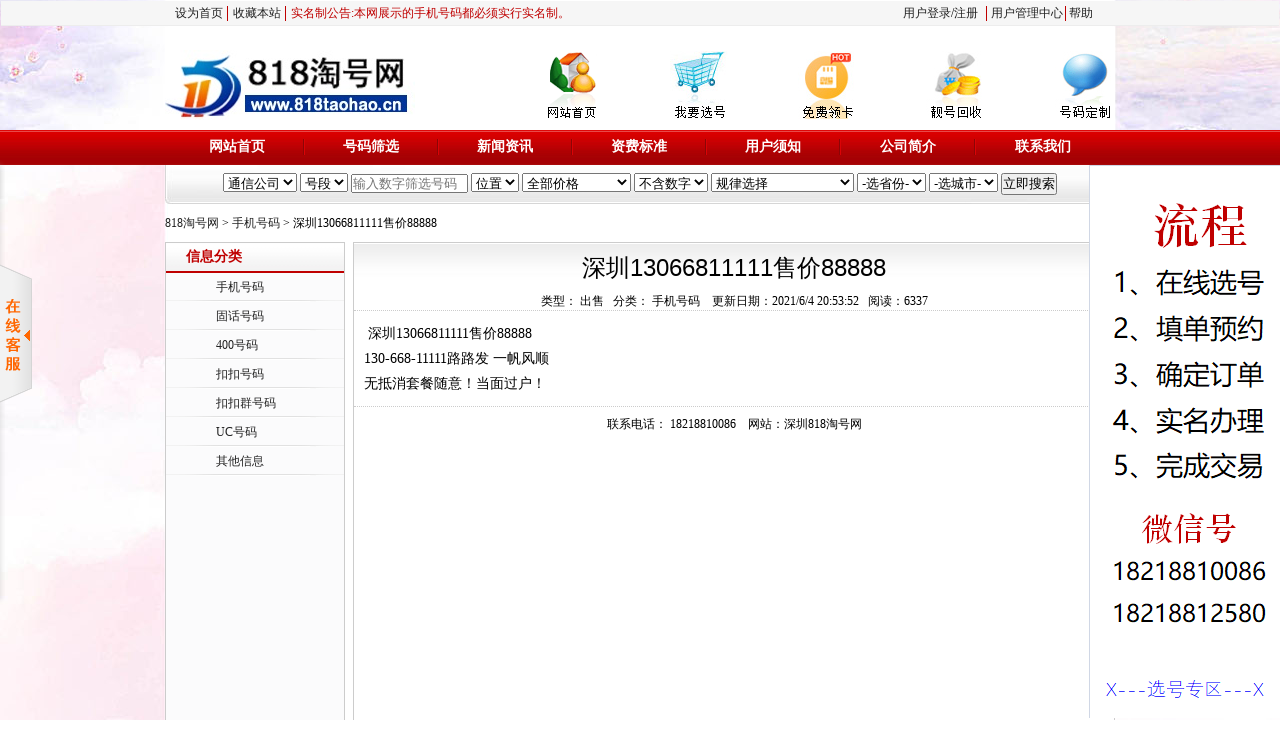

--- FILE ---
content_type: text/html
request_url: https://www.818taohao.cn/gqnei/?1722.html
body_size: 9536
content:

<head>

<meta http-equiv="Content-Type" content="text/html; charset=gb2312">
<title>深圳13066811111售价88888 |手机号码|818淘号网 - 深圳手机号码，深圳手机靓号，全球通号码，网上选号码，手机号码网，电话18218810086</title>
<meta name="keywords" content="深圳手机号码，深圳手机靓号，手机靓号，手机卡，深圳选号网，移动靓号，全球通号码，818淘号网">
<meta name="description" content="深圳818淘号网主要展示深圳地区手机号码，移动靓号、联通靓号、电信靓号，4连号、5连号、6连号、顺子号、生日号、情侣号、吉利号等各种类型手机靓号，集深圳号码资源任您挑选！">
<link href="../Css/Default.css" rel="stylesheet" type="text/css">
<link href="../Css/news.css" rel="stylesheet" type="text/css">

<script type="text/javascript" src="../Js/Javascript.Js"></script>
</head>
<body>
<center>

<script type="text/javascript" src="../../Js/20210106jquery.min.Js"></script>
<link href="/Css/hongse.css" rel="stylesheet" type="text/css">
<style type="text/css">
<!--
body {
background-image: url(/images/818thbj.jpg);
background-attachment: fixed;
background-position: center;  
}
-->
</style><table width="100%" border="0" cellspacing="1" cellpadding="0" >
<tr>
<td background="/Images/4/top_bg.gif" align="center"><table width="950" border="0" cellspacing="0" cellpadding="0" >
<tr>
<td width="57%" height="25" align="left"><table  border="0" cellspacing="0" cellpadding="0" >
<tr>
<td   width="10" ></td>
<td class="left"><a href="javascript:;" onClick="sethomepage(this,'www.818taohao.cn');">设为首页</a></td>
<td  width="10" align="center"><img src="/Images/4/top_space_bg.gif" width="2" height="25" /></td>
<td class="left"><a href="javascript:;" onClick="addFavorite('www.818taohao.cn','818淘号网');">收藏本站</a></td>
<td  width="10" align="center"><img src="/Images/4/top_space_bg.gif" width="2" height="25" /></td>
<td class="left"><a href="/UploadFile/201681113274972886s.jpg" style="color:#BF0000">实名制公告:本网展示的手机号码都必须实行实名制。</a></td>
</tr>
</table>
</td>
<td width="43%"  align="right"><table border="0" cellspacing="0" cellpadding="0"   class="right" width="100%">
<tr>
<td width="180"    align="right">&nbsp;</td>
<td  width="11" align="center">&nbsp;</td>
<td width="85"    align="center"><a href="/denglu/"  >用户登录</a>/<a href="/reg/">注册</a></td>
<td  width="7" align="center"><img src="/Images/4/top_space_bg.gif" width="2" height="25" /></td>
<td width="73"  align="center"><a href="/y/">用户管理中心</a></td>
<td  width="6" align="center"><img src="/Images/4/top_space_bg.gif" width="2" height="25" /></td>
<td width="28"  ><a href="/news/?26.html">帮助</a></td>
<td   width="18"></td>
</tr>
</table>
</td>
</tr>
</table></td>
</tr>
</table>
<table style="width:950px; " border="0" cellspacing="0" cellpadding="0"   bgcolor="#FFFFFF" >
<tr>
<td >
<!--深圳818淘号网专营手机靓号码，说明 第一行-->
<!--深圳818淘号网专营手机靓号码，说明 第二行开始-->
<table width="100%" border="0" cellspacing="0" cellpadding="0">
<tr>
<td colspan="9" height="23">&nbsp;</td>
</tr>
<tr>
<td width="290"   align="left"><a href="/"><img src="/UploadFile/201312142382858682s.jpg"  alt="手机靓号" /></a></td>
<td width="120" align="right"><a href="/"><img src="/Images/4/1.gif" alt="手机靓号" /></a></td>
<td width="120" align="right"><a href="/wap/xuanhao/#xhm"><img src="/UploadFile/201672923151644599s.jpg" alt="选号网" /></a></td>
<td width="120" align="right"><a href="http://o2o.818taohao.cn/"><img src="/UploadFile/image/818tjlh11.jpg" alt="免费号码" /></a></td>    
<td width="120" align="right"><a href="https://aisite.wejianzhan.com/site/818taohao.cn/ad6c8966-a723-47d1-b7df-8117094d684c"><img src="/UploadFile/image/818lhhs.jpg" alt="手机靓号" /></a></td>   
<td width="120" align="right"><a href="https://aisite.wejianzhan.com/site/wjzlofgu/4f404bc7-2007-40e7-bf32-46614219e6de"><img src="/UploadFile/image/818hmdz.jpg" alt="手机靓号" /></a></td>
</tr>
<tr>
<td colspan="7"  height="10" > </td>
</tr>
</table>
<!--本程序由奥科建站akjz.com 开发，说明 结束-->
</td>
</tr>
</table>
<table width="100%" border="0" cellspacing="0" cellpadding="0" background="/Images/4/x_akjz.jpg" >
<tr>
<td align="center" valign="middle" height="35" ><table width="950" border="0" cellspacing="0" cellpadding="0" >
<tr>
<td  width="10" align="center" height="35" ></td>
<td align="center" class="on"><a href="/index.html" class="baidh">网站首页</a></td>
<td  width="10" align="center"><img src="/Images/4/menu_space_bg.jpg" alt="深圳手机号码网" width="2" /></td>
<td align="center"><a href="/wap/xuanhao/" class="baidh">号码筛选</a></td>
<td  width="10" align="center"><img src="/Images/4/menu_space_bg.jpg" alt="深圳手机号码网" width="2"  /></td>      
<td align="center"><a href="/news/" class="baidh">新闻资讯</a></td>
<td  width="10" align="center"><img src="/Images/4/menu_space_bg.jpg" alt="资费标准" width="2"  /></td>
<td align="center"><a href="/taocan/"   class="baidh">资费标准</a></td>
<td  width="10" align="center"><img src="/Images/4/menu_space_bg.jpg" alt="用户须知" width="2"  /></td>
<td align="center"><a href="/kefu/?601.html" class="baidh">用户须知</a></td>
<td  width="10" align="center"><img src="/Images/4/menu_space_bg.jpg" alt="深圳手机号码网" width="2" /></td>
<td align="center"><a href="/kefu/?600.html" class="baidh">公司简介</a></td>
<td  width="10" align="center"><img src="/Images/4/menu_space_bg.jpg" alt="深圳手机号码网" width="2" /></td>
<td align="center"><a href="/kefu/?599.html" class="baidh">联系我们</a></td>
<td  width="10" align="center"></td>
</tr>
</table>
</td>
</tr>
</table><table width="950" border="0" cellspacing="0" cellpadding="0">
<tr>
<td background="/Images/4/b_akjz.jpg" height="39"><table width="100%" border="0" cellspacing="0" cellpadding="0" >
<tr>
<td width="93%"  height="8" colspan="2" align="center"></td>
</tr>
<tr>

<FORM language=javascript name=theForm 
action="/xuanhao/5/?action=xuanhao" method=get> <td colspan="2" align="center" >
<input name="action"  type="hidden"  value="xuanhao" >
<SCRIPT language = "JavaScript">
var onecount;
onecount=0;
subcat = new Array();

subcat[0] = new Array("155","2","155");

subcat[1] = new Array("132","2","132");

subcat[2] = new Array("185","2","185");

subcat[3] = new Array("186","2","186");

subcat[4] = new Array("158","1","158");

subcat[5] = new Array("135","1","135");

subcat[6] = new Array("136","1","136");

subcat[7] = new Array("137","1","137");

subcat[8] = new Array("138","1","138");

subcat[9] = new Array("139","1","139");

subcat[10] = new Array("150","1","150");

subcat[11] = new Array("151","1","151");

subcat[12] = new Array("152","1","152");

subcat[13] = new Array("157","1","157");

subcat[14] = new Array("130","2","130");

subcat[15] = new Array("131","2","131");

subcat[16] = new Array("159","1","159");

subcat[17] = new Array("182","1","182");

subcat[18] = new Array("183","1","183");

subcat[19] = new Array("187","1","187");

subcat[20] = new Array("188","1","188");

subcat[21] = new Array("133","3","133");

subcat[22] = new Array("153","3","153");

subcat[23] = new Array("180","3","180");

subcat[24] = new Array("181","3","181");

subcat[25] = new Array("189","3","189");

subcat[26] = new Array("134","1","134");

subcat[27] = new Array("135","1","135");

subcat[28] = new Array("136","1","136");

subcat[29] = new Array("138","1","138");

subcat[30] = new Array("139","1","139");

subcat[31] = new Array("156","2","156");

subcat[32] = new Array("184","1","184");

subcat[33] = new Array("170","1","170");

subcat[34] = new Array("178","1","178");

subcat[35] = new Array("198","1","198");

subcat[36] = new Array("147","1","147");

onecount=37;
function changelocation(locationid)
{
document.theForm.haoduan.length = 0; 
document.theForm.haoduan.options[document.theForm.haoduan.length] = new Option("号段", "0");
var locationid=locationid;
var i;
for (i=0;i < onecount; i++)
{ 
if (subcat[i][1] == locationid)
{ 
document.theForm.haoduan.options[document.theForm.haoduan.length] = new Option(subcat[i][0], subcat[i][2]);
}        
}
}    
</SCRIPT>
<select name="telcompany" onChange="changelocation(document.theForm.telcompany.options[document.theForm.telcompany.selectedIndex].value)" size="1" >
<OPTION value=5  selected>通信公司</OPTION>
<OPTION value=1 >移动</OPTION>
<OPTION value=2 >联通</OPTION>
<OPTION value=3 >电信</OPTION>
</select>
<SELECT name="haoduan" id="haoduan">
<OPTION value=0 selected>号段</OPTION>

<OPTION value="155" >155</OPTION>

<OPTION value="132" >132</OPTION>

<OPTION value="185" >185</OPTION>

<OPTION value="186" >186</OPTION>

<OPTION value="158" >158</OPTION>

<OPTION value="135" >135</OPTION>

<OPTION value="136" >136</OPTION>

<OPTION value="137" >137</OPTION>

<OPTION value="138" >138</OPTION>

<OPTION value="139" >139</OPTION>

<OPTION value="150" >150</OPTION>

<OPTION value="151" >151</OPTION>

<OPTION value="152" >152</OPTION>

<OPTION value="157" >157</OPTION>

<OPTION value="130" >130</OPTION>

<OPTION value="131" >131</OPTION>

<OPTION value="159" >159</OPTION>

<OPTION value="182" >182</OPTION>

<OPTION value="183" >183</OPTION>

<OPTION value="187" >187</OPTION>

<OPTION value="188" >188</OPTION>

<OPTION value="133" >133</OPTION>

<OPTION value="153" >153</OPTION>

<OPTION value="180" >180</OPTION>

<OPTION value="181" >181</OPTION>

<OPTION value="189" >189</OPTION>

<OPTION value="134" >134</OPTION>

<OPTION value="135" >135</OPTION>

<OPTION value="136" >136</OPTION>

<OPTION value="138" >138</OPTION>

<OPTION value="139" >139</OPTION>

<OPTION value="156" >156</OPTION>

<OPTION value="184" >184</OPTION>

<OPTION value="170" >170</OPTION>

<OPTION value="178" >178</OPTION>

<OPTION value="198" >198</OPTION>

<OPTION value="147" >147</OPTION>

</SELECT> 	
<input size=13  name=key maxlength="11" class='allow_numeric' placeholder="输入数字筛选号码" >
<SELECT id=select2 name=numposition>
<OPTION value=0 selected>位置</OPTION>
<OPTION value=1 >前段</OPTION>
<OPTION value=2 >尾部</OPTION>
</SELECT>
<SELECT id=hmjg name=hmjg>
<OPTION value="" 
selected>全部价格</OPTION>
<option value="kafei1" >100元及以下</option>
<option value="kafei2" >100-200元</option>
<option value="kafei3"  >200-300元</option>
<option value="kafei4"  >300-500元</option>
<option value="kafei5"  >500-1000元</option>
<option value="kafei6"  >1000-2000元</option>
<option value="kafei7"  >2000-5000元</option>
<option value="kafei8"  >5000-10000元</option>
<option value="kafei9"  >10000-20000元</option>
<option value="kafei10"  >20000-30000元</option>
<option value="kafei11"  >30000-50000元</option>
<option value="kafei12"  >50000元以上</option>
</SELECT>
<SELECT id="bh" name="bh">
<OPTION value="" selected>不含数字</OPTION>
<option value="4" >不含4</option>
<option value="7" >不含7</option>
<option value="1"  >无4和7</option>
<option value="0"  >不含0</option>
<option value="2"  >不含2</option>
<option value="3"  >不含3</option>
<option value="5"  >不含5</option>
<option value="6"  >不含6</option>
<option value="8"  >不含8</option>
<option value="9"  >不含9</option>
</SELECT>
<SELECT id="select3" name="hmlx">
<OPTION value="" selected>规律选择</OPTION>
<OPTION value="fshzh" >尾数1349号码</OPTION>
<OPTION value="AAA" >AAA尾数</OPTION> 
<OPTION value="AAAA" >AAAA尾数</OPTION> 
<OPTION value="AAAAA" >AAAAA尾数</OPTION>
<OPTION value="AABB" >AABB尾数</OPTION>
<OPTION value="AABBB" >AABBB尾数</OPTION> 
<OPTION value="AABBCC" >AABBCC尾数</OPTION> 
<OPTION value="ABAB" >ABAB尾数</OPTION> 
<OPTION value="ABABAB" >ABABAB尾数</OPTION>
<OPTION value="ABC" >ABC尾数</OPTION> 
<OPTION value="ABCD" >ABCD尾数</OPTION>
<OPTION value="ABCABC" >ABCABC尾数</OPTION>
<OPTION value="ABCDABCD" >ABCDABCD尾数</OPTION> 
<OPTION value="AABCC" >AABCC尾数</OPTION>
<OPTION value="AAAB" >AAAB尾数</OPTION> 
<OPTION value="ABAC" >ABAC尾数</OPTION> 
<OPTION value="BACA" >BACA尾数</OPTION> 
<OPTION value="ABBA" >ABBA尾数</OPTION> 
<OPTION value="XAXAXAXA" >*A*A*A*A类型</OPTION> 
<OPTION value="XXAAXXAA" >**AA**AA类型</OPTION> 
<OPTION value="XXABXXAB" >**AB**AB类型</OPTION> 
<OPTION value="ABCAB" >ABCAB尾数</OPTION>
<OPTION value="A1A2A3A4" >*010203类型</OPTION>
<OPTION value="AAABAAAB" >AAABAAAB类型</OPTION>
<OPTION value="AAABB" >AAABB尾数</OPTION>
<OPTION value="AABBABAB" >AABBABAB类型</OPTION>
<OPTION value="AABBBCC" >AABBBCC尾数</OPTION>
<OPTION value="AABBCCDD" >AABBCCDD类型</OPTION>
<OPTION value="ABABAABB" >ABABAABB类型</OPTION>
<OPTION value="ABABABAB" >ABABCDCD类型</OPTION>
<OPTION value="ABCCBD" >ABCCBD尾数</OPTION>
<OPTION value="ABCDEABCDE" >ABCDEABCDE类型</OPTION>
<OPTION value="ABCDEXABCDE" >ABCDE*ABCDE类型</OPTION>
<OPTION value="AA" >AA尾数</OPTION>
<OPTION value="HDAAAA" >**AAAA号段</OPTION>
<OPTION value="HDAAAAA" >**AAAAA号段</OPTION>
<OPTION value="HDABABAB" >**ABABAB号段</OPTION>
<OPTION value="HDABCDABCD" >**ABCDABCD号段</OPTION>
<OPTION value="XAABBCCDD" >*AABBCCDD号段</OPTION>
<OPTION value="XAABBCCDDXX" >*AABBCCDD**号段</OPTION>
<OPTION value="XABCABCX" >*ABCABC*号段</OPTION>
<OPTION value="XABCXABC" >*ABC*ABC类型</OPTION>
<OPTION value="SZ1349ZH" >全号1349号码</OPTION>
</SELECT>
<SCRIPT language = "JavaScript">
var onecount;
onecount=0;
subcat2 = new Array();

subcat2[0] = new Array("汕头","1","汕头");

subcat2[1] = new Array("潮州","1","潮州");

subcat2[2] = new Array("江门","1","江门");

subcat2[3] = new Array("云浮","1","云浮");

subcat2[4] = new Array("河源","1","河源");

subcat2[5] = new Array("肇庆","1","肇庆");

subcat2[6] = new Array("汕尾","1","汕尾");

subcat2[7] = new Array("中山","1","中山");

subcat2[8] = new Array("茂名","1","茂名");

subcat2[9] = new Array("韶关","1","韶关");

subcat2[10] = new Array("湛江","1","湛江");

subcat2[11] = new Array("阳江","1","阳江");

subcat2[12] = new Array("清远","1","清远");

subcat2[13] = new Array("惠州","1","惠州");

subcat2[14] = new Array("佛山","1","佛山");

subcat2[15] = new Array("揭阳","1","揭阳");

subcat2[16] = new Array("珠海","1","珠海");

subcat2[17] = new Array("东莞","1","东莞");

subcat2[18] = new Array("上海","3","上海");

subcat2[19] = new Array("北京","2","北京");

subcat2[20] = new Array("广州","1","广州");

subcat2[21] = new Array("深圳","1","深圳");

onecount=22;
function changelocation2(locationid2)
{
document.theForm.guishu.length = 0; 
var locationid2=locationid2;
var i;
for (i=0;i < onecount; i++)
{
if (subcat2[i][1] == locationid2)
{ 
document.theForm.guishu.options[document.theForm.guishu.length] = new Option(subcat2[i][0], subcat2[i][2]);
}        
}
}    
</SCRIPT>

<select name="fz" onChange="changelocation2(document.theForm.fz.options[document.theForm.fz.selectedIndex].value)" size="1">
<option value="0">-选省份-</option>

<option value="1" >广东省</option>

<option value="2" >北京市</option>

<option value="3" >上海市</option>

<option value="4" >全部号</option>

</select> <SELECT name="guishu"  id="guishu" >
<option value="">-选城市-</option>

</SELECT>
<input type="submit" value="立即搜索" name="Submit" />
</td>  </FORM>
</tr>
<tr>
<td colspan="2"    height="8"> </td>
</tr>
</table></td>
</tr>
</table>
<table width="100%" border="0" cellspacing="0" cellpadding="0" style="width:950px; text-align:left; " >

<tr>
  <td id="divSpace"></td>
</tr>
<tr>
  <td  ><a href="/">818淘号网</a> &gt; <a href="../gq/?id=1">手机号码</a> &gt; 深圳13066811111售价88888 </td>
</tr>
<tr>
  <td id="divSpace"></td>
</tr>

<tr>  <!--说明：左侧 深圳818淘号网专营手机靓号码-->


  <td ><table width="100%" border="0" cellspacing="0" cellpadding="0" id="newscontent">
    <tr>
      <td  class="left" valign="top" bgcolor="#EEF3F6">
	  
	  <table width="100%" border="0" cellspacing="0" cellpadding="0"  class="bg">
  <tr>
    <td valign="top">
	  <table width="100%" border="0" cellspacing="0" cellpadding="0" >
  <tr>
    <td class="title">信息分类</td>
  </tr>
  <tr>
    <td ><div class="line"></div></td>
  </tr>

  
         <tr>
  <td class="out"><a href="../gq/?1.html" title="手机号码">手机号码</a></td>

</tr>  <tr>
  <td class="out"><a href="../gq/?2.html" title="固话号码">固话号码</a></td>

</tr>  <tr>
  <td class="out"><a href="../gq/?3.html" title="400号码">400号码</a></td>

</tr>  <tr>
  <td class="out"><a href="../gq/?4.html" title="扣扣号码">扣扣号码</a></td>

</tr>  <tr>
  <td class="out"><a href="../gq/?5.html" title="扣扣群号码">扣扣群号码</a></td>

</tr>  <tr>
  <td class="out"><a href="../gq/?6.html" title="UC号码">UC号码</a></td>

</tr>  <tr>
  <td class="out"><a href="../gq/?7.html" title="其他信息">其他信息</a></td>

</tr> 
  
</table>
</td>
  </tr>
</table>




</td>
       <!--说明：左侧完 深圳818淘号网专营手机靓号码-->
	          <!--说明：右侧开始 深圳818淘号网专营手机靓号码-->

 <td valign="top"><table width="100%" border="0" cellspacing="0" cellpadding="0" class="right" style="height:auto;min-height:782px;padding-bottom:20px;">
  <tr>
    <td valign="top"><table width="100%" border="0" cellspacing="0" cellpadding="0" >
  <tr>
    <td  align="center"><span class="newdaxiao">深圳13066811111售价88888 </span></td>
  </tr>
  <tr>
    <td  align="center">类型：
      出售
      &nbsp;&nbsp;分类：
      手机号码 
&nbsp;&nbsp; 更新日期：2021/6/4 20:53:52 &nbsp; 阅读：6337 </td>
  </tr>
  <tr>
    <td ><div class="line"></div></td>
  </tr>
  <tr >
    <td ><span class="newsbody"><p>&nbsp;深圳13066811111售价88888&nbsp;</p>
<div>130-668-11111路路发 一帆风顺</div>
<div>无抵消套餐随意！当面过户！</div></span></td>
  </tr>
  <tr>
    <td ><div class="line"></div></td>
  </tr>
  
    <tr>
    <td height="34"  align="center">联系电话：
      18218810086
&nbsp;&nbsp; 网站：深圳818淘号网 </td>
  </tr>

</table>

</td>
  </tr>
</table>
</td>
 	          <!--说明：右侧完 深圳818淘号网专营手机靓号码-->

    </tr>
  </table></td>
  </tr>

<tr>
  <td id="divSpace"></td>
</tr>


<tr>
    <td  ><table width="100%" border="0" cellspacing="0" cellpadding="0"  >
<tr>
<td bgcolor="#bF0000"><table width="100%" border="0" cellspacing="3" cellpadding="0" >
<tr>
<td align="center" style="color:#FFFFFF" height="25">
<a href="/kefu/?599.html" target="_blank" style="color:#FFFFFF">联系我们</a> |
<a href="/kefu/?600.html" target="_blank" style="color:#FFFFFF">关于我们</a> |
<a href="/kefu/?607.html" target="_blank" style="color:#FFFFFF">卡商合作</a> |
<a href="/xiongji/" target="_blank" style="color:#FFFFFF">号码测试</a> |
<a href="/pinggu/" target="_blank" style="color:#FFFFFF">号码估价</a> |
<a href="/kefu/?603.html" target="_blank" style="color:#FFFFFF">广告赞助</a> |
<a href="/kefu/?601.html" target="_blank" style="color:#FFFFFF">用户须知</a> |
<a href="/kefu/?605.html" target="_blank" style="color:#FFFFFF">免责声明</a> |
<a href="/news/?26.html" target="_blank" style="color:#FFFFFF">帮助中心</a></td>
</tr>
</table></td>
</tr>
<tr>
<td  >
</td>
</tr>
<tr>
<td  class="info">
<table width="100%" border="0" cellspacing="3" cellpadding="0"  >
<tr>
<tr>
<td align="center" height="5"></td>
</tr>
<tr>
<td align="center" height="50">  <span style="color:#bF0000; font-size:14px"><b>公司地址：</b>深圳宝安45区东龙通讯有限公司 </span>&nbsp;&nbsp;&nbsp;<span style="color:#bF0000; font-size:14px"><b>客服电话：</b><img src="/images/tel.gif">&nbsp;18218810086   18218812580</span>&nbsp;&nbsp;&nbsp;<span style="color:#bF0000; font-size:14px"><b>靓号专线：</b><img src="/images/tel.gif">&nbsp;13266665888   13266665888</span>
<BR> 
<font color="#666666">谢谢支持</font><a href="/index.html"><img src="https://www.818taohao.cn/UploadFile/201410420413414515s.jpg" alt="818淘号网" /></a><a href="https://www.818taohao.cn/"><img src="https://www.818taohao.cn/UploadFile/201412310343132209s.jpg" alt="818淘号网" /></a><a href="https://www.818taohao.cn/"><img src="https://www.818taohao.cn/UploadFile/20141231034326159s.jpg" alt="818淘号网" /></a><a href="https://www.818taohao.cn/"><img src="https://www.818taohao.cn/UploadFile/201412310341650579s.jpg" alt="818淘号网" /></a><a href="https://szcert.ebs.org.cn/475396bf-74ad-4feb-81e4-018022b3fee9"><img src="/UploadFile/2019101116360638.gif" width="36" height="50" alt="信用网" /></a><a href="https://www.818taohao.cn/index.html"><img border="0" src="https://www.818taohao.cn/UploadFile/2017112822462616.png"/></a><a href="https://www.818taohao.cn/kefu/?600.html">营业执照</a>

<script type="text/javascript">
$(".allow_numeric").on("input", function(evt) {
  var self = $(this);
  self.val(self.val().replace(/[^0-9]/g, ''));
  if ((evt.which < 48 || evt.which > 57)) 
  {
    evt.preventDefault();
  }
});

$(".kuang").on("input", function(evt) {
  var self = $(this);
  self.val(self.val().replace(/[^0-9]/g, ''));
  if ((evt.which < 48 || evt.which > 57)) 
  {
    evt.preventDefault();
  }
});
</script>
</td>
</tr></tr>
</table>
</td>
</tr>  <!-- 深圳818淘号网注释掉无用的代码 -->
<tr>
<td  align="center">
Copyright 2007-2029, 深圳市东龙通讯有限公司 旗下 818淘号网[www.818taohao.cn],<a target="_blank" href="http://www.beian.gov.cn/portal/registerSystemInfo?recordcode=44030602006635">粤公网安备 44030602006635号</a>,<A class=footlink 
href="https://beian.miit.gov.cn/">粤ICP备2022018115号-1</A>
</td>
</tr>
</table>
<br>
<LINK rel=stylesheet type=text/css href="/qq/feng/css.css">
<DIV id=xixi onmouseover=toBig() onmouseout=toSmall()>
<TABLE style="FLOAT: left" border=0 cellSpacing=0 cellPadding=0 width=157>
  <TBODY>
  <TR>
    <TD class=main_head height=39 vAlign=top>　</TD></TR>
  <TR>
    <TD class=info2 vAlign=top>
      <TABLE class=qqtable border=0 cellSpacing=0 cellPadding=0 width=120 
      align=center>
        <TBODY>
        <TR>
          <TD height=5></TD></TR>
        <TR>
          <TD height=30 align=middle><SCRIPT>document.write("<a target=blank href=tencent://message/?uin=50261743&Menu=yes><img border=0 SRC=http://www.818taohao.cn/UploadFile/2019121016374438.gif></a>");</SCRIPT></TD></TR>
        <TR>
          <TD height=30 align=middle><SCRIPT>document.write("<a target=blank href=tencent://message/?uin=50261743&Menu=yes><img border=0 SRC=http://www.818taohao.cn/UploadFile/2019121016374438.gif></a>");</SCRIPT></TD></TR>
		     <TR>
          <TD height=30 align=middle><SCRIPT>document.write("<a target=blank href=tencent://message/?uin=50261743&Menu=yes><img border=0 SRC=http://www.818taohao.cn/UploadFile/2019121016374438.gif></a>");</SCRIPT></TD></TR>
        <TR>
          <TD height=30 align=middle><SCRIPT>document.write("<a target=blank href=tencent://message/?uin=50261743&Menu=yes><img border=0 SRC=http://www.818taohao.cn/UploadFile/2019121016374438.gif></a>");</SCRIPT></TD></TR>
        <TR>
          <TD align=middle>
            <DIV class=qun><FONT 
            color=#9b9b9b>阿里旺旺</FONT><BR><SPAN><a target="_blank" href="/UploadFile/KFLXDH20220407154157.png" ><img border="0" src="http://www.818taohao.cn/UploadFile/201532418113878769s.gif" alt="点击这里给我发消息" /></a></SPAN></DIV></TD></TR>
        
        <TR>
          
          <TD align=middle>
            <DIV class=qun2><FONT 
            color=#9b9b9b>微信号：sz18218810086</FONT><BR><img border="0" src="http://www.818taohao.cn/UploadFile/201711819293735759s.jpg"  width="118" height="118" alt="点击这里给我发消息" /><SPAN>扫一扫关注微信</DIV></TD></TR>
        
        <TR>
          <TD align=middle>　</TD></TR></TBODY></TABLE></TD></TR>
  <TR>
    <TD class=down_kefu vAlign=top></TD></TR></TBODY></TABLE>
<DIV class=Obtn></DIV></DIV>
<SCRIPT language=javascript>
		在线客户=function (id,_top,_left){
		var me=id.charAt?document.getElementById(id):id, d1=document.body, d2=document.documentElement;
		d1.style.height=d2.style.height='100%';me.style.top=_top?_top+'px':0;me.style.left=_left+"px";//[(_left>0?'left':'left')]=_left?Math.abs(_left)+'px':0;
		me.style.position='absolute';
		setInterval(function (){me.style.top=parseInt(me.style.top)+(Math.max(d1.scrollTop,d2.scrollTop)+_top-parseInt(me.style.top))*0.1+'px';},10+parseInt(Math.random()*20));
		return arguments.callee;
		};
		window.onload=function (){
		在线客户
		('xixi',160,-152)
		}
	</SCRIPT>

<SCRIPT language=javascript> 
			lastScrollY=0; 
			
			var InterTime = 1;
			var maxWidth=-1;
			var minWidth=-152;
			var numInter = 8;
			
			var BigInter ;
			var SmallInter ;
			
			var o =  document.getElementById("xixi");
				var i = parseInt(o.style.left);
				function Big()
				{
					if(parseInt(o.style.left)<maxWidth)
					{
						i = parseInt(o.style.left);
						i += numInter;	
						o.style.left=i+"px";	
						if(i==maxWidth)
							clearInterval(BigInter);
					}
				}
				function toBig()
				{
					clearInterval(SmallInter);
					clearInterval(BigInter);
						BigInter = setInterval(Big,InterTime);
				}
				function Small()
				{
					if(parseInt(o.style.left)>minWidth)
					{
						i = parseInt(o.style.left);
						i -= numInter;
						o.style.left=i+"px";
						
						if(i==minWidth)
							clearInterval(SmallInter);
					}
				}
				function toSmall()
				{
					clearInterval(SmallInter);
					clearInterval(BigInter);
					SmallInter = setInterval(Small,InterTime);
					
				}
				
</SCRIPT>

<style type="text/css">

.youbox{
	height:auto;
	overflow:hidden;
	position:absolute;
	right:0;
	top:165px;
	letter-spacing:0px;
}
</style>

<div class="youbox" id="divyouce"><a href="/wap/xuanhao/#xhm" target="_blank"><img src="/UploadFile/2021042717175549.png"   border="0"></a></div>
<script language="javascript">
function showandhide(h_id,hon_class,hout_class,c_id,totalnumber,activeno) {
    var h_id,hon_id,hout_id,c_id,totalnumber,activeno;
    for (var i=1;i<=totalnumber;i++) {
        document.getElementById(c_id+i).style.display='none';
        document.getElementById(h_id+i).className=hout_class;
    }
    document.getElementById(c_id+activeno).style.display='block';
    document.getElementById(h_id+activeno).className=hon_class;
}
var tips; 
var theTop = 165;
var old = theTop;
function initFloatTips() 
{ 
	tips = document.getElementById('divyouce');
	moveTips();
}
function moveTips()
{
	 	  var tt=50; 
		  if (window.innerHeight) 
		  {
			  pos = window.pageYOffset  
		  }else if (document.documentElement && document.documentElement.scrollTop) {
			 pos = document.documentElement.scrollTop  
		  }else if (document.body) {
		    pos = document.body.scrollTop;  
		  }
		  pos=pos-tips.offsetTop+theTop; 
		  pos=tips.offsetTop+pos/10; 
		  if (pos < theTop){
			 pos = theTop;
		  }
		  if (pos != old) { 
			 tips.style.top = pos+"px";
			 tt=10;  //alert(tips.style.top);  
		  }
		  old = pos;
		  setTimeout(moveTips,tt);
}
initFloatTips();
	if(typeof(HTMLElement)!="undefined")    //firefox定义contains()方法，ie下不起作用
		{  
		  HTMLElement.prototype.contains=function (obj)  
		  {  
			  while(obj!=null&&typeof(obj.tagName)!="undefind"){
	   　　 　if(obj==this) return true;  
	   　　　	　obj=obj.parentNode;
	   　　	  }  
			  return false;  
		  }
	}
function show()
{
	document.getElementById("meumid").style.display="none"
	document.getElementById("mrcid").style.display="block"
}
	function hideMsgBox(theEvent){
	  if (theEvent){
		var browser=navigator.userAgent;
		if (browser.indexOf("Firefox")>0){  //如果是Firefox
		    if (document.getElementById("mrcid").contains(theEvent.relatedTarget)) {
				return
			}
		}
		if (browser.indexOf("MSIE")>0 || browser.indexOf("Presto")>=0){
	        if (document.getElementById('mrcid').contains(event.toElement)) {
			    return; 
		    }
		}
	  }
	  document.getElementById("meumid").style.display = "block";
	  document.getElementById("mrcid").style.display = "none";
 	}
</script></td>
</tr>
</table>
</center>
</body>


--- FILE ---
content_type: text/css
request_url: https://www.818taohao.cn/Css/news.css
body_size: 942
content:
#newscontent {
float:left;
width:950px;
height:auto;
}

#newscontent .left {
float:left;
width:178px;
height:auto;
border:1px solid #B1BFC8;
background-color:#EEF3F6;
padding:1px;
background-image:url(../Images/news_left_foot_bg.gif);
background-position:left bottom;
background-repeat:no-repeat;
padding-bottom:30px;
overflow:hidden;
}

#newscontent .left .bg{
float:left;
width:178px;
height:551px;
background-color:#EEF3F6;
background-image:url(../Images/news_left_top_bg.gif);
background-position:left top;
background-repeat:repeat-x;
overflow:hidden;
}

#newscontent .left .title{
float:left;
width:138px;
height:auto;
text-align:left;
font-size:12px;
font-weight:bold;
color:#62778F;
line-height:250%;
padding-left:20px;
}

#newscontent .left .line{
float:left;
width:166px;
height:0px;
font-size:0px;
border-top:1px solid #DBE2E8;
border-bottom:1px solid #ffffff;
margin-left:5px;
line-height:0px;
}

#newscontent .left .letter{
float:left;
width:29px;
height:25px;
text-align:center;
line-height:25px;
font-size:12px;
padding-left:0px;
font-family:Arial, Helvetica, sans-serif;
font-weight:bold;
}

#newscontent .left .Province{
float:left;
width:58px;
height:25px;
text-align:center;
line-height:25px;
padding-left:0px;
}

#newscontent .left .out{
float:left;
width:128px;
height:29px;
background-image:url(../Images/news_left_out_bg.gif);
background-position:center;
background-repeat:no-repeat;
text-align:left;
line-height:29px;
padding-left:50px;
}

#newscontent .left .list{
float:left;
width:138px;
height:29px;
background-image:url(../Images/news_left_out_bg.gif);
background-position:center;
background-repeat:no-repeat;
text-align:left;
line-height:29px;
padding-left:38px;
color:#62778F;
}

#newscontent .left .on{
float:left;
width:128px;
height:29px;
background-image:url(../Images/news_left_on_bg.gif);
background-position:center;
background-repeat:no-repeat;
text-align:left;
line-height:29px;
font-weight:bold;
padding-left:50px;
}

#newscontent .left .form {
float:left;
width:178px;
height:29px;
text-align:center;
margin-top:10px;
}

#newscontent .left .form .input{
border:1px solid #B1BFC8;
width:100px;
font-size:12px;
padding-left:2px;
padding-top:2px;
color:#1A426E;
}

#newscontent .left .form .submit{
border:0px solid #B1BFC8;
width:30px;
height:16px;
font-size:12px;
background-color:#EEF3F6;
color:#1A426E;
padding:0px;
margin:0px;
}

#newscontent .right {
float:right;
width:758px;
height:782px;
border:1px solid #B1BFC8;
overflow:hidden;
}

#newscontent .right .line{
float:left;
width:740px;
height:0px;
font-size:0px;
border:0px;
border-bottom:1px dotted #C9D4DB;
line-height:0px;
margin-left:10px!important;
margin-left:5px;
}

.pagelefth3{
color:#1B456F;
font-size:16px;
font-weight:bolder;
}
.newslistlilabel{
float:right;
width:80px;
height:auto;
color:#999999;
font-size:12px;
}

--- FILE ---
content_type: text/css
request_url: https://www.818taohao.cn/Css/hongse.css
body_size: 4245
content:
html{filter:expression(document.execCommand("BackgroundImageCache", false, true));}
h1, h2, h3, h4, h5, h6, hr, p, blockquote, dl, dt, dd, ul, ol, li, pre, fieldset, lengend, button, input, textarea, form, div,.b {margin:0 0;padding:0;}
body,td,tr,h5 {
margin:0px;
padding:0px;
font-size:12px;
line-height:150%;
font-family:"宋体";
}
.kuang2 { margin:1px 1px; HEIGHT: 26px; width:18PX;BORDER-LEFT: #555555 1px solid; BORDER-RIGHT: #555555 1px solid; BORDER-TOP: #555555 1px solid; BORDER-BOTTOM: #555555 1px solid;  BACKGROUND: #ffffff; COLOR: #000000; FONT-SIZE: 12px; ALGIN: CENTER; PADDING-TOP: 2PX; PADDING-left: 4PX;  }

.kuang { margin:1px 1px; HEIGHT: 26px; width:20PX;BORDER-LEFT: #555555 1px solid; BORDER-RIGHT: #555555 1px solid; BORDER-TOP: #555555 1px solid; BORDER-BOTTOM: #555555 1px solid;  BACKGROUND: #ffffff; COLOR: #000000; FONT-SIZE: 12px; ALGIN: CENTER; PADDING-TOP: 2PX; PADDING-left: 4PX;  }
img {border:0px;}

a:link {
color: #222222;
text-decoration:none;
}
.input2{
 BORDER-LEFT: #bf0000 1px solid; BORDER-RIGHT: #bf0000 1px solid; BORDER-TOP: #bf0000 1px solid; BORDER-BOTTOM: #bf0000 1px solid;  BACKGROUND: #ffffff; COLOR: #000000; FONT-SIZE: 12px; ALGIN: CENTER; PADDING-TOP: 2PX; PADDING-left: 4PX; height:22px;

}
a:visited {
color: #222222;
text-decoration:none;
}

a:hover {
color: #BF0000;
text-decoration:none;
}


a.da14:link {
color: #222222;
text-decoration:none;
font-size:14px;
}

a.da14:visited {
color: #222222;
text-decoration:none;
font-size:14px;
}

a.da14:hover {
color: #BF0000;
text-decoration:none;
font-size:14px;
}


a.hda14:link {
color: #BF0000;
text-decoration:none;
font-size:14px;
}

a.hda14:visited {
color: #BF0000;
text-decoration:none;
font-size:14px;
}

a.hda14:hover {
color: #222222;
text-decoration:none;
font-size:14px;
}
/*本程序由奥科建站网开发 akjz.com 提醒********************************** 蓝色链接 */
a.lan:link {
color: #0000FF;
text-decoration: none;} /*未访问的链接 */
a.lan:visited {
color: #0000FF;
text-decoration: none;} /*已访问的链接*/
a.lan:hover{
color: #BF0000;
text-decoration: underline;} /*鼠标在链接上 */
a.lan:active {
color: #0000FF;
text-decoration:none;} /*点击激活链接*/ 

/*本程序由奥科建站网开发 akjz.com 提醒********************************** 蓝色链接结束 */

/*本程序由奥科建站网开发 akjz.com 提醒********************************** 白色链接 */
a.bai:link {
color: #ffffff;
text-decoration: none;
font-size: 16px;
display: block;
text-align: center;

} /*未访问的链接 */

a.bai:visited {
color: #ffffff;
text-decoration: none;
font-size: 16px;
display: block;
text-align: center;
} /*已访问的链接*/
a.bai:hover{
color: #ffffff;
text-decoration: underline;
font-size: 16px;
display: block;
text-align: center;
} /*鼠标在链接上 */
a.bai:active {
color: #ffffff;
text-decoration: none;
font-size: 16px;
display: block;
text-align: center;
} /*点击激活链接*/ 

/*本程序由奥科建站网开发 akjz.com 提醒********************************** 白色链接 */
a.baidh:link {
color: #ffffff;
text-decoration: none;
font-size: 14px;
display: block;
text-align: center;
font-weight:bolder;


} /*未访问的链接 */

a.baidh:visited {
color: #ffffff;
text-decoration: none;
font-size: 14px;
display: block;
text-align: center;
font-weight:bolder;

} /*已访问的链接*/
a.baidh:hover{
color: #ffffff;
text-decoration: underline;
font-size: 14px;
display: block;
text-align: center;
font-weight:bolder;

} /*鼠标在链接上 */
a.baidh:active {
color: #ffffff;
text-decoration: none;
font-size: 14px;
display: block;
text-align: center;
font-weight:bolder;
font-weight:bolder;

} /*点击激活链接*/ 
/*本程序由奥科建站网开发 akjz.com 提醒********************************** 白色链接 */
a.baidhwap:link {
color: #CE0B1E;
text-decoration: none;
font-size: 16px;
display: block;
text-align: center;
font-weight:bolder;
} /*未访问的链接 */
a.baidhwap:visited {
color: #CE0B1E;
text-decoration: none;
font-size: 16px;
display: block;
text-align: center;
font-weight:bolder;
} /*已访问的链接*/
a.baidhwap:hover{
color: #CE0B1E;
text-decoration: underline;
font-size: 16px;
display: block;
text-align: center;
font-weight:bolder;

} /*鼠标在链接上 */
a.baidhwap:active {
color: #CE0B1E;
text-decoration: none;
font-size: 16px;
display: block;
text-align: center;
font-weight:bolder;
font-weight:bolder;

} /*点击激活链接*/ 

/*本程序由奥科建站网开发 akjz.com 提醒********************************** 蓝色链接结束 */
a.bai14:link {
color: #ffffff;
text-decoration:none;
font-size:14px;
font-weight:bolder;

}

a.bai14:visited {
color: #ffffff;
text-decoration:none;
font-size:14px;
font-weight:bolder;

}

a.bai14:hover {
color: 000000;
text-decoration:none;
font-size:14px;
font-weight:bolder;

}
.daohang{
	font-size: 14px;
	display: block;
	color: #FFFFFF;
	font-weight:600;
}

/*本程序由奥科建站网开发 akjz.com 提醒********************************** 登陆部分 */
.l_out{
background-image:url(../Images/3/news_right_l_out_bg.gif);
background-position:left top;
background-repeat:no-repeat;
}

.r_out{
background-image:url(../Images/3/news_right_l_out_bg.gif);
background-position:left top;
background-repeat:no-repeat;
}

.l_on{
background-image:url(../Images/3/news_right_l2_on_bg.gif);
background-position:left top;
background-repeat:no-repeat;
}

.r_on{
background-image:url(../Images/3/news_right_l2_on_bg.gif);
background-position:left top;
background-repeat:no-repeat;
}

.denglu{
float:left;
width:235px;
height:33px;
text-align:center;
line-height:33px;
font-size:14px;
font-weight:bold;
color:#bf0000;
overflow:hidden;
}
 .denglufoot{
float:left;
width:235px;
height:35px;
text-align:center;
line-height:35px;
color:#222222;
overflow:hidden;
}

.denglufoot a{
color:blue;
}
/*本程序由奥科建站网开发 akjz.com 提醒********************************** 登陆部分结束 */


/*本程序由奥科建站网开发 akjz.com 提醒********************************** 推荐号码 */

.bztj{
float:left;
width:149px;
height:100%;
border-right:1px solid #B7C7D1;
cursor:pointer;
}

.bztjrtd{
float:left;
width:98px;
height:26px;
line-height:25px;
font-size:12px;
text-align:center;
border-bottom:1px solid #B7C7D1;
border-top:1px solid #ffffff;
border-right:1px solid #B7C7D1;
border-left:1px solid #ffffff;
overflow:hidden;
font-family:Arial, Helvetica, sans-serif;
}
/*本程序由奥科建站网开发 akjz.com 提醒********************************** 推荐号码结束 */


/*本程序由奥科建站网开发 akjz.com 提醒 ***************************************************** 左侧 */

.leftys{
float:left;
width:148px;

border:1px solid #FF8C00;
padding:1px;
background-image:url(../Images/3/content_left_foot_bg.gif);
background-position:left bottom;
background-repeat:no-repeat;
padding-bottom:20px;
overflow:hidden;
}


.leftbg{
float:left;
width:148px;
height: auto;
background-color:#FFFCDB;
overflow:hidden;
}

.leftbgClassTitle {
float:left;
width:146px;
height:auto;
text-align:center;
font-weight:bold;
color:#bf0000;
line-height:24px;
padding:2px;
}

.leftbgClassTitleline{
float:left;
width:145px;
height:0px;
font-size:0px;
border-top:1px solid #FF8C00;
border-bottom:1px solid #ffffff;
margin-bottom:5px;
line-height:0px;
}

.leftbgClassList {
float:left;
width:140px;
height:auto;
padding:5px;
line-height:19px;
}
.leftbgtitle{
float:left;

height:auto;
font-weight:bold;
line-height:200%;
}
/*本程序由奥科建站网开发 akjz.com 提醒 ***************************************************** 左侧结束 */

/*本程序由奥科建站网开发 akjz.com 提醒************************ 中间部分 */

.contentcenter{
float:left;
width:598px;
height:1104px;
text-align:left;
border:1px solid #B1BFC8;
margin-left:9px;
overflow:hidden;
}

.numberdiv_top {
background-image:url(../Images/numberdiv_top_bg.gif);
background-position:left top;
background-repeat:repeat-x;
overflow:hidden;
border-bottom:1px solid #B4C2CB;
}


#numberdiv .number{
width:100px;
padding-left:5px;
}

#numberdiv .brand{
width:60px;
}

#numberdiv .city{
width:100px;
}

#numberdiv .isused{
width:70px;
}

#numberdiv .price{
width:75px;
}

#numberdiv .balance{
width:65px;
}

#numberdiv .make{
width:60px;
}

#numberdiv .blue a:link{
color: blue;
text-decoration:none;
}

#numberdiv .blue a:visited {
color: blue;
text-decoration:none;
}

#numberdiv .blue a:hover {
color: #BF0000;
text-decoration: underline;
}

#numberdiv .#BF0000 {
color:#BF0000;
font-weight:bold;
}

#numberdiv .top{
line-height:12px;
height:16px;
color:#647891;
padding-top:6px;
overflow:hidden;
font-size:12px;
font-family:"宋体";
}
/*本程序由奥科建站网开发 akjz.com 提醒********************************** 中间部分结束 */
/*本程序由奥科建站网开发 akjz.com 提醒********************************* 右侧部分开始 */
#content .right{
float:right;

width:180px;
height: auto;
text-align:left;
overflow:hidden;
}

#content .right .box_title{
float:left;
width:180px;
height:25px;
text-align:left;
background-image:url(../Images/3/content_right_top_bg.gif);
background-position:left top;
background-repeat:no-repeat;
}

#content .right .box_title h5{
float:left;
width:auto;
height:auto;
line-height:25px;
font-size:12px;
font-weight:bold;
padding-left:6px;
color:#bf0000;
}

#content .right .box_title label{
float:right;
width:auto;
height:auto;
line-height:25px;
font-size:12px;
padding-right:6px;
color:#1B416E;
}

#content .right .box_body{
float:left;
width:178px;
height: auto;
text-align:left;
border:1px solid #bf0000;
border-top:0px;
}

#content .right .ad_body{
float:left;
width:180px;
height:auto;
text-align:left;
}

/*本程序由奥科建站网开发 akjz.com 提醒************************************** 右侧部分结束 */


/*本程序由奥科建站网开发 akjz.com 提醒************************************** 友情链接 */

#Links {
float:left;
width:948px;
height: auto;
text-align:left;
border:1px solid #FF8C00;
}

#Links .title{
float:left;
width:948px;
height:29px;
background-image:url(../Images/3/link_title_bg2.gif);
background-position:left top;
background-repeat:no-repeat;
color:#bf0000;
}

#Links .title .l{
float:left;
width:auto;
height:auto;
line-height:29px;
padding-left:6px;
font-size:12px;
}

#Links .title .r{
float:right;
width:auto;
height:auto;
line-height:29px;
padding-right:6px;
font-size:12px;
font-weight:100;
}

#Links .list{
float:left;
width:945px;
height:auto;
padding-top:5px;
padding-bottom:5px;
padding-left:3px;
overflow:hidden;
}

#Links .text{
float:left;
width: auto;
height:auto;
text-align:left;
padding:3px;
margin-right:10px;
white-space:nowrap;
}

#Links .img{
float:left;
width:88px;
height:auto;
text-align:left;
padding:3px;
}

/*本程序由奥科建站网开发 akjz.com 提醒***************************************** 友情链接结束 */

/*本程序由奥科建站网开发 akjz.com 提醒***************************************** 底部 */


#foot {
float:left;
width:100%;
text-align:center;
height: auto;
background-color:#ffffff;
overflow:hidden;
}

#foot .top{
float:left;
width:100%;
height:auto;
background-image:url(../Images/3/foot_top_bg.gif);
background-repeat:no-repeat;
background-position:left top;
padding-top:20px;
padding-bottom:10px;
color:#999999;
}

#foot .line{
float:left;
width:100%;
height:2px;
background-image:url(../Images/3/foot_line_bg.gif);
background-repeat:no-repeat;
background-position:left top;
font-size:1px;
line-height:0px;
}

#foot .info{
float:left;
width:100%;
height:auto;
padding-top:10px;
line-height:250%;
color:#222222;
}

#foot .bottom{
float:left;
width:100%;
height:auto;
background-image:url(../Images/foot_bottom_bg.gif);
background-repeat:no-repeat;
background-position:left bottom;
padding-top:5px;
padding-bottom:10px;
color:#222222;
line-height:200%;
}

#foot .bottom img{
display:none;
}

/*本程序由奥科建站网开发 akjz.com 提醒***************************************** 底部结束 */



/*本程序由奥科建站网开发 akjz.com 提醒***************************************** 号码颜色 */

.h-g, .h-r, .h-b{font-family:Arial, Helvetica, sans-serif; font-size:16px; font-weight:bolder;}
.h-g{color:#DA251D; }
.h-r{color:#0080FF;}
.h-b{ color:#ff8800;}
.b-g, .b-r, .b-b{font-family:Arial, Helvetica, sans-serif; font-size:16px; font-weight:bolder;}
.b-g{color:#00A200; }
.b-r{color:#0080FF;}
.b-b{ color:#FF0000;}



/*本程序由奥科建站网开发 akjz.com 提醒****************************************** 号码颜色结束 */


/*本程序由奥科建站网开发 akjz.com 提醒****************************************** 行距 */

#divSpace {
float:left;
width:100%;
line-height:1px;
font-size:1px;
height:10px;
}
/*本程序由奥科建站网开发 akjz.com 提醒****************************************** 行距结束 */

/*本程序由奥科建站网开发 akjz.com 提醒****************************************** 号码内页 */

.haomabgClassTitle {
text-align:left;
font-size:14px;
font-weight:bold;
color:#bf0000;
line-height:24px;
padding:2px;
}
.haomabgClassTitle2 {
text-align:left;
font-size:14px;
font-weight:bold;
color:#bf0000;
line-height:24px;
padding:2px;
background:url(/Images/4/akjz_4.jpg);
}
.centerhaomabgClassTitle {
text-align:center;
font-size:14px;
font-weight:bold;
color:#bf0000;
line-height:24px;
padding:2px;
background:url(/Images/4/huiyuan.jpg);
height:40px;

}


.tddaxiao{    /*本程序由奥科建站网开发 akjz.com 提醒****************************************** 文字颜色大小 */
width:auto;
height:auto;
line-height:29px;
padding-left:0px;
font-size:14px;
color:#000000;
font-family:Arial, Helvetica, sans-serif;
}
.reziti{    /*本程序由奥科建站网开发 akjz.com 提醒****************************************** 注册文字颜色大小 */
width:auto;
height:auto;
line-height:29px;
padding-left:0px;
font-size:14px;
color:#222222;
font-family:Arial, Helvetica, sans-serif;
}
.tdhsdaxiao{    /*本程序由奥科建站网开发 akjz.com 提醒****************************************** 文字颜色大小 */
width:auto;
height:auto;
line-height:29px;
padding-left:0px;
font-size:14px;
color:#ff0000;
font-family:Arial, Helvetica, sans-serif;
}

.newdaxiao{  /*本程序由奥科建站网开发 akjz.com 提醒****************************************** 文本内容标题文字颜色大小 */
height:auto;
line-height:49px;
text-align:center;
font-size:24px;
padding-top:10px;
font-family:Arial, Helvetica, sans-serif;

}
.newsbody{ /*本程序由奥科建站网开发 akjz.com 提醒****************************************** 文本内容文字颜色大小 */
float:left;
width:740px;
height:auto;
font-size:14px;
line-height:180%;
margin-left:10px!important;
margin-right:10px;
padding-top:10px;
padding-bottom:10px;
}
.huiyuan{  /*本程序由奥科建站网开发 akjz.com 提醒******************************************会员中心大小 */
color:#000000;
font-size:14px;
font-weight:bolder;
}
.huiyuanzil{  /*本程序由奥科建站网开发 akjz.com 提醒******************************************会员中心 */
color:#222222;
font-size:14px;
}

.huiyuanzx{  /*本程序由奥科建站网开发 akjz.com 提醒******************************************会员中心大小 */
color:#666666;
font-size:12px;
}
.xuanhao{  /*本程序由奥科建站网开发 akjz.com 提醒******************************************选号文字颜色大小 */
color:#bF0000;
font-size:12px;
font-weight:bolder;
}
.xuanhaox{  /*本程序由奥科建站网开发 akjz.com 提醒******************************************选号文字颜色大小 */
color:#222222;
font-size:12px;

}
.xuanhaobs{  /*本程序由奥科建站网开发 akjz.com 提醒******************************************选号文字颜色大小 */
color:#ffffff;
font-size:12px;
font-weight:bolder;
}
.dengludaxiao{  /*本程序由奥科建站网开发 akjz.com 提醒****************************************** 登录标题文字颜色大小 */
height:auto;
line-height:49px;
text-align:center;
font-size:24px;
padding-top:10px;
font-weight:bolder;
font-family:Arial, Helvetica, sans-serif;
color:#222222;

}
.dlsubmit { /*本程序由奥科建站网开发 akjz.com 提醒****************************************** 登录按钮 */
margin-left:0px;
font-size:14px;
padding-top:0px;
width:100px;
height:32px;
}

.zuixiaoxuxian{
float:center;
width:190px;
height: auto;
line-height:1px;
border-bottom:1px dotted #cccccc;
font-family:Arial, Helvetica, sans-serif;
}
.xiaoxuxian{
float:center;
width:280px;
height: auto;
line-height:1px;
border-bottom:1px dotted #cccccc;
font-family:Arial, Helvetica, sans-serif;
}



.xuxian{
float:left;
width:630px;
height: auto;
line-height:1px;
border-bottom:1px dotted #cccccc;
font-family:Arial, Helvetica, sans-serif;
}
.daxian{
float:left;
width:936px;
height: auto;
line-height:1px;
/*border-bottom:1px dotted #bF0000;*/
border-bottom:1px dotted #cccccc;
font-family:Arial, Helvetica, sans-serif;
}

.daxianfeise{
float:left;
width:930px;
height: auto;
line-height:1px;
border-bottom:1px dotted #cccccc;
font-family:Arial, Helvetica, sans-serif;
}
.daxianfei{
float:center;
width:580px;
height: auto;
line-height:1px;
border-bottom:1px dotted #cccccc;
font-family:Arial, Helvetica, sans-serif;
}
#newscontent {
float:left;
width:950px;
height:auto;
}

#newscontent .left {
float:left;
width:178px;
height:auto;
border:1px solid #cccccc;
background-color:#FBFBFC;
padding:0px;
background-image:url(../Images/4/news_left_foot_bg.gif);
background-position:left bottom;
background-repeat:no-repeat;
padding-bottom:30px;
overflow:hidden;
}

#newscontent .left .bg{
float:left;
width:178px;
background-color:#FBFBFC;
background-image:url(../Images/4/ak_bj.jpg);
background-position:left top;
background-repeat:repeat-x;
overflow:hidden;
}

#newscontent .left .title{
float:left;
width:138px;
height:auto;
text-align:left;
font-size:14px;
font-weight:bold;
color:#bf0000;
line-height:200%;
padding-left:20px;
}

#newscontent .left .line{
float:left;
width:180px;
height:0px;
font-size:0px;
border-top:2px solid #bf0000;
border-bottom:0px solid #ffffff;
margin-left:0px;
line-height:0px;
}

#newscontent .left .letter{
float:left;
width:29px;
height:25px;
text-align:center;
line-height:25px;
font-size:12px;
padding-left:0px;
font-family:Arial, Helvetica, sans-serif;
font-weight:bold;
}

#newscontent .left .Province{
float:left;
width:58px;
height:25px;
text-align:center;
line-height:25px;
padding-left:0px;
}

#newscontent .left .out{
float:left;
width:128px;
height:29px;
background-image:url(../Images/4/news_left_out_bg.gif);
background-position:center;
background-repeat:no-repeat;
text-align:left;
line-height:29px;
padding-left:50px;
}

#newscontent .left .list{
float:left;
width:138px;
height:29px;
background-image:url(../Images/news_left_out_bg.gif);
background-position:center;
background-repeat:no-repeat;
text-align:left;
line-height:29px;
padding-left:38px;
color:#62778F;
}

#newscontent .left .on{
float:left;
width:128px;
height:29px;
background-image:url(../Images/4/news_left_on_bg.gif);
background-position:center;
background-repeat:no-repeat;
text-align:left;
line-height:29px;
font-weight:bold;
padding-left:50px;
}

#newscontent .left .form {
float:left;
width:178px;
height:29px;
text-align:center;
margin-top:10px;
}

#newscontent .left .form .input{
border:1px solid #B1BFC8;
width:100px;
font-size:12px;
padding-left:2px;
padding-top:2px;
color:#F7F8F9;
}

#newscontent .left .form .submit{
border:0px solid #B1BFC8;
width:30px;
height:16px;
font-size:12px;
background-color:#EEF3F6;
color:#1A426E;
padding:0px;
margin:0px;
}

#newscontent .right {
float:right;
width:758px;
height:782px;
border:1px solid #cccccc;
overflow:hidden;
background-image:url(../Images/4/huiyuan.jpg);
background-repeat:repeat-x;
}

#newscontent .right .line{
float:left;
width:760px;
height:0px;
font-size:0px;
border:0px;
border-bottom:1px dotted #cccccc;
line-height:0px;
margin-left:0px!important;
margin-left:0px;
}

.pagelefth3{
color:#222222;
font-size:15px;
font-weight:bolder;
}
.newslistlilabel{
float:right;
width:80px;
height:auto;
color:#999999;
font-size:12px;
}
/*本程序由奥科建站网开发 akjz.com 提醒****************************************** 号码结束 */
.line2 {	background-image: url(../images/4/line.gif);background-repeat: repeat-x;}	
.tabs_header {float:left;border-bottom:1px solid  #CCCCCC;height:29px;overflow:hidden;width:100%;}
.tabs_header ul.tabs {position:absolute;}
.tabs_header ul.tabs li.first{display:inline;float:left;margin:0 1px 0 0;}
.tabs_header ul.tabs li {display:inline;float:left;margin:0 1px 0 0;}
.tabs_header ul.tabs li.active a {background:url("../images/4/active_tab_bg.gif") no-repeat scroll left top transparent;color:#000000;display:block;float:left;font-weight:bold;height:30px;padding:0 0 0 10px;}
.tabs_header ul.tabs li a {background:url("../images/4/tab_bg.gif") no-repeat scroll left top transparent;display:block;float:left;font-size:14px;height:30px;padding:0 0 0 10px;}
.tabs_header ul.tabs li.active a span {background:url("../images/4/active_tab_bg.gif") no-repeat scroll right top transparent; display:block;line-height:14px;padding:9px 10px 7px 0;}
.tabs_header ul.tabs li a span {background:url("../images/4/tab_bg.gif") no-repeat scroll right top transparent;display:block;line-height:14px;padding:9px 10px 7px 0;}
.tabs_header ul.tabs  img .up, .tabs_header ul.tabs  img .down{background:url("../images/4/akjz.gif") no-repeat scroll 500px 500px #FFFFFF;display:block;ine-height:14px;padding:9px 10px 7px 0;}
.tabs_header ul.tabs  img .up{background-position:31px -53px;}
.tabs_header ul.tabs  img .down{background-position:31px -37px;}

.hhpage{}
.hpage {float:left;display:block;font-size:14px;line-height:normal;border:1px solid #D6D6D6;margin-bottom:5px;padding:0 10px;width:512px;-moz-border-radius:0 0 5px 5px; border-top-width:0;}
.hpage .registItems{float:left;border-bottom:1px dashed #999999;}
.hpage .registItemsn{float:left; }
.hpage  .cell{float:left;display:block;width:251px;color:#000000;line-height:18px;margin:1px 0;}
.hpage .newsitem{float:left;width:230px;padding-bottom:3px;}
.hpage .zfdg{border-bottom:none;}
.hpage .left1 {width:60px;font-weight:bold; float:left;text-align:right;}
.hpage .right1 { padding-left:10px;width:512px; }
.hpage .tlabel {float:left;display:block;height:24px; line-height:24px;font-weight:bold;padding-right:10px;text-align:right;width:90px;color:#000000;}
.hpage label {float:left;padding-right:10px;font-weight:normal;text-align:left;color:#000000;width:100px;}
.hpage ul li {width:512px; margin:5px 0; overflow:hidden;font-size:0px}
.hpage ul li  span{ height:27px; line-height:27px;}

.htabs_header {float:left;display:inline;border-bottom:1px solid   #CCCCCC;height:29px;overflow:hidden;width:534px;}
.htabs_header ul.tabs {position:absolute;float:left;}
.htabs_header ul.tabs li.first{display:inline;float:left;margin:0 1px 0 0;}
.htabs_header ul.tabs li {display:inline;float:left;margin:0 1px 0 0;}
.htabs_header ul.tabs li.active a {background:url("../images/4/active_tab_bg.gif") no-repeat scroll left top transparent;color:#000000;display:block;float:left;height:30px;padding:0 0 0 10px;}
.htabs_header ul.tabs li a {background:url("../images/4/tab_bg.gif") no-repeat scroll left top transparent;display:block;float:left;font-size:14px;height:30px;padding:0 0 0 10px;}
.htabs_header ul.tabs li.active a span {background:url("../images/4/active_tab_bg.gif") no-repeat scroll right top transparent;display:block;line-height:14px;padding:9px 10px 7px 0;}
.htabs_header ul.tabs li a span {background:url("../images/4/tab_bg.gif") no-repeat scroll right top transparent;display:block;line-height:14px;padding:9px 10px 7px 0;}
.ziyanse{
color:bf0000; 
}
.beijing{
background:url(../Images/4/b_akjz.jpg)
}
.beijing2{
background:url(../Images/4/numberlist_menu_bg.gif)
}
.beijing3{
color:#ffffff;
font-size:12px;
font-weight:bolder;
background:url(../Images/4/numberlist_menu_on_bg.gif)
}
.beijing4{
color:#bF0000;
font-size:12px;
font-weight:bolder;
background:url(../Images/4/numberlist_menu_out_bg.gif)
}
.xiantiao{
background-color:#dddddd;}

.beijing5{
background:url(../Images/4/akjz_4.jpg)
}
.beijing6{
text-align:left;
font-size:14px;
font-weight:bold;
color:#bf0000;
line-height:24px;
padding:2px;
background:url(../Images/4/akjz_4.jpg)
}
.ybj1{
background:url(/Images/4/menu_center.png)
}

.ybj2{
background:url(/Images/menu_on.png)
}
a.xcwl {color: #bF0000;border: 1px solid #FFFFFF;height: 18px;line-height: 18px;margin: 0 0 0px;padding: 1px 5px;}
a.xcwl {border: 1px solid  #bF0000;height: 18px;line-height: 18px; }
a.xcwl:link {padding-right:20px;background:url("/Images/x.png") no-repeat scroll right top  #FFFfff;} /*未访问的链接 */

a.xcwl2 {color: #000000;border: 1px solid #FFFFFF;margin: 0 0 0px;padding: 1px 5px;}
a.xcwl2:hover,.filterfl a.xcwl2:hover {border: 1px solid #bF0000;background-color: #FFFfff;color: #bF0000; }
a.xcwl3 {color: #bF0000;border: 1px solid #FFFFFF;height: 18px;line-height: 18px;margin: 0 0 0px;padding: 1px 5px;}
a.xcwl3:visited {color: #bF0000;border: 1px solid  #bF0000;height: 18px;line-height: 18px; }
.guishu{ color:#bF0000}
.xcbjhm{background:#dddddd;}
.xcbjhm2{background:url(/Images/4/akjz_4.jpg);}
.xcbjhm3{background:#ffffff;}
